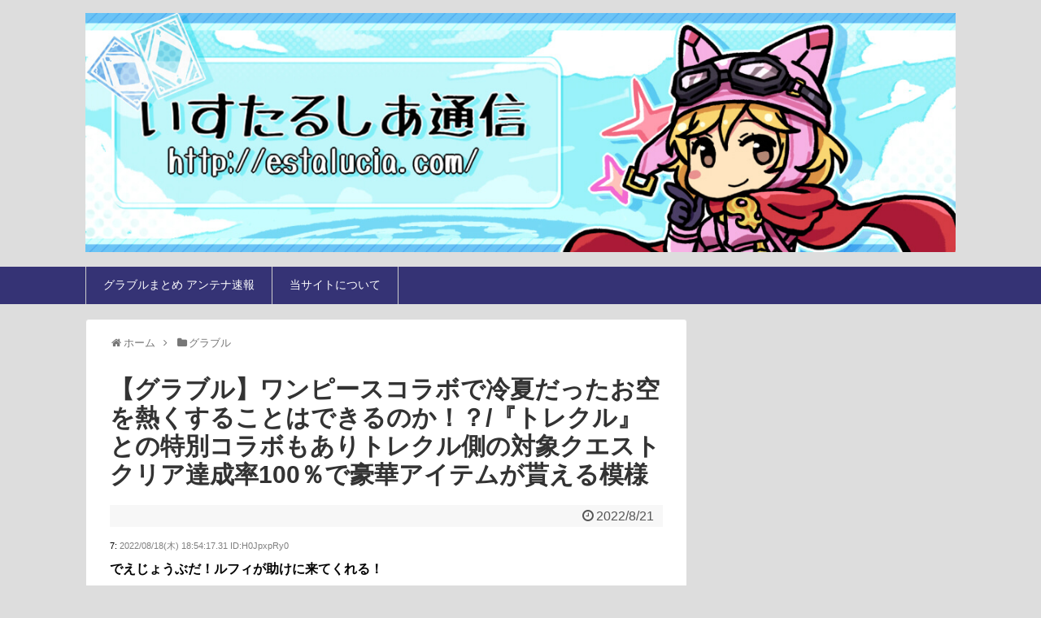

--- FILE ---
content_type: text/html; charset=UTF-8
request_url: https://estalucia.com/archives/32190856426.html
body_size: 14457
content:
<!DOCTYPE html>
<html lang="ja">
<head>
<meta charset="UTF-8">
  <meta name="viewport" content="width=device-width,initial-scale=1.0">
<link rel="alternate" type="application/rss+xml" title="グラブルまとめ！いすたるしあ通信 RSS Feed" href="https://estalucia.com/feed" />
<link rel="pingback" href="https://estalucia.com/xmlrpc.php" />
<!-- OGP -->
<meta property="og:type" content="article">
<meta property="og:description" content="">
<meta property="og:title" content="【グラブル】ワンピースコラボで冷夏だったお空を熱くすることはできるのか！？/『トレクル』との特別コラボもありトレクル側の対象クエストクリア達成率100％で豪華アイテムが貰える模様">
<meta property="og:url" content="https://estalucia.com/archives/32190856426.html">
<meta property="og:image" content="https://estalucia.com/wp-content/uploads/2022/08/FabFelbaAAATgPL.jpg">
<meta property="og:site_name" content="グラブルまとめ！いすたるしあ通信">
<meta property="og:locale" content="ja_JP">
<!-- /OGP -->
<!-- Twitter Card -->
<meta name="twitter:card" content="summary">
<meta name="twitter:description" content="">
<meta name="twitter:title" content="【グラブル】ワンピースコラボで冷夏だったお空を熱くすることはできるのか！？/『トレクル』との特別コラボもありトレクル側の対象クエストクリア達成率100％で豪華アイテムが貰える模様">
<meta name="twitter:url" content="https://estalucia.com/archives/32190856426.html">
<meta name="twitter:image" content="https://estalucia.com/wp-content/uploads/2022/08/FabFelbaAAATgPL.jpg">
<meta name="twitter:domain" content="estalucia.com">
<!-- /Twitter Card -->

<title>【グラブル】ワンピースコラボで冷夏だったお空を熱くすることはできるのか！？/『トレクル』との特別コラボもありトレクル側の対象クエストクリア達成率100％で豪華アイテムが貰える模様  |  グラブルまとめ！いすたるしあ通信</title>
<meta name='robots' content='max-image-preview:large' />
<link rel="alternate" type="application/rss+xml" title="グラブルまとめ！いすたるしあ通信 &raquo; フィード" href="https://estalucia.com/feed" />
<link rel="alternate" type="application/rss+xml" title="グラブルまとめ！いすたるしあ通信 &raquo; コメントフィード" href="https://estalucia.com/comments/feed" />
<link rel="alternate" type="application/rss+xml" title="グラブルまとめ！いすたるしあ通信 &raquo; 【グラブル】ワンピースコラボで冷夏だったお空を熱くすることはできるのか！？/『トレクル』との特別コラボもありトレクル側の対象クエストクリア達成率100％で豪華アイテムが貰える模様 のコメントのフィード" href="https://estalucia.com/archives/32190856426.html/feed" />
<script type="text/javascript">
window._wpemojiSettings = {"baseUrl":"https:\/\/s.w.org\/images\/core\/emoji\/14.0.0\/72x72\/","ext":".png","svgUrl":"https:\/\/s.w.org\/images\/core\/emoji\/14.0.0\/svg\/","svgExt":".svg","source":{"concatemoji":"https:\/\/estalucia.com\/wp-includes\/js\/wp-emoji-release.min.js"}};
/*! This file is auto-generated */
!function(e,a,t){var n,r,o,i=a.createElement("canvas"),p=i.getContext&&i.getContext("2d");function s(e,t){var a=String.fromCharCode,e=(p.clearRect(0,0,i.width,i.height),p.fillText(a.apply(this,e),0,0),i.toDataURL());return p.clearRect(0,0,i.width,i.height),p.fillText(a.apply(this,t),0,0),e===i.toDataURL()}function c(e){var t=a.createElement("script");t.src=e,t.defer=t.type="text/javascript",a.getElementsByTagName("head")[0].appendChild(t)}for(o=Array("flag","emoji"),t.supports={everything:!0,everythingExceptFlag:!0},r=0;r<o.length;r++)t.supports[o[r]]=function(e){if(p&&p.fillText)switch(p.textBaseline="top",p.font="600 32px Arial",e){case"flag":return s([127987,65039,8205,9895,65039],[127987,65039,8203,9895,65039])?!1:!s([55356,56826,55356,56819],[55356,56826,8203,55356,56819])&&!s([55356,57332,56128,56423,56128,56418,56128,56421,56128,56430,56128,56423,56128,56447],[55356,57332,8203,56128,56423,8203,56128,56418,8203,56128,56421,8203,56128,56430,8203,56128,56423,8203,56128,56447]);case"emoji":return!s([129777,127995,8205,129778,127999],[129777,127995,8203,129778,127999])}return!1}(o[r]),t.supports.everything=t.supports.everything&&t.supports[o[r]],"flag"!==o[r]&&(t.supports.everythingExceptFlag=t.supports.everythingExceptFlag&&t.supports[o[r]]);t.supports.everythingExceptFlag=t.supports.everythingExceptFlag&&!t.supports.flag,t.DOMReady=!1,t.readyCallback=function(){t.DOMReady=!0},t.supports.everything||(n=function(){t.readyCallback()},a.addEventListener?(a.addEventListener("DOMContentLoaded",n,!1),e.addEventListener("load",n,!1)):(e.attachEvent("onload",n),a.attachEvent("onreadystatechange",function(){"complete"===a.readyState&&t.readyCallback()})),(e=t.source||{}).concatemoji?c(e.concatemoji):e.wpemoji&&e.twemoji&&(c(e.twemoji),c(e.wpemoji)))}(window,document,window._wpemojiSettings);
</script>
<style type="text/css">
img.wp-smiley,
img.emoji {
	display: inline !important;
	border: none !important;
	box-shadow: none !important;
	height: 1em !important;
	width: 1em !important;
	margin: 0 0.07em !important;
	vertical-align: -0.1em !important;
	background: none !important;
	padding: 0 !important;
}
</style>
	<link rel='stylesheet' id='simplicity-style-css' href='https://estalucia.com/wp-content/themes/simplicity2/style.css' type='text/css' media='all' />
<link rel='stylesheet' id='responsive-style-css' href='https://estalucia.com/wp-content/themes/simplicity2/css/responsive-pc.css' type='text/css' media='all' />
<link rel='stylesheet' id='skin-style-css' href='https://estalucia.com/wp-content/themes/simplicity2/skins/biz-menu/style.css' type='text/css' media='all' />
<link rel='stylesheet' id='font-awesome-style-css' href='https://estalucia.com/wp-content/themes/simplicity2/webfonts/css/font-awesome.min.css' type='text/css' media='all' />
<link rel='stylesheet' id='icomoon-style-css' href='https://estalucia.com/wp-content/themes/simplicity2/webfonts/icomoon/style.css' type='text/css' media='all' />
<link rel='stylesheet' id='thread-style-css' href='https://estalucia.com/wp-content/themes/simplicity2/css/thread.css' type='text/css' media='all' />
<link rel='stylesheet' id='thread-responsive-style-css' href='https://estalucia.com/wp-content/themes/simplicity2/css/thread-responsive.css' type='text/css' media='all' />
<link rel='stylesheet' id='responsive-mode-style-css' href='https://estalucia.com/wp-content/themes/simplicity2/responsive.css' type='text/css' media='all' />
<link rel='stylesheet' id='narrow-style-css' href='https://estalucia.com/wp-content/themes/simplicity2/css/narrow.css' type='text/css' media='all' />
<link rel='stylesheet' id='media-style-css' href='https://estalucia.com/wp-content/themes/simplicity2/css/media.css' type='text/css' media='all' />
<link rel='stylesheet' id='slicknav-style-css' href='https://estalucia.com/wp-content/themes/simplicity2/css/slicknav.css' type='text/css' media='all' />
<link rel='stylesheet' id='extension-style-css' href='https://estalucia.com/wp-content/themes/simplicity2/css/extension.css' type='text/css' media='all' />
<style id='extension-style-inline-css' type='text/css'>
#site-title a{color:#fff}#site-description{color:#fff}#navi ul,#navi ul.sub-menu,#navi ul.children{background-color:#353375;border-color:#353375}#navi{background-color:#353375}@media screen and (max-width:1110px){#navi{background-color:transparent}}#navi ul li a{color:#fff}#navi ul li a:hover{background-color:#525275}#footer{background-color:#353375}ul.snsp li.twitter-page a span{background-color:#55acee}ul.snsp li.facebook-page a span{background-color:#3b5998}ul.snsp li.google-plus-page a span{background-color:#dd4b39}ul.snsp li.instagram-page a span{background-color:#3f729b}ul.snsp li.hatebu-page a span{background-color:#008fde}ul.snsp li.pinterest-page a span{background-color:#cc2127}ul.snsp li.youtube-page a span{background-color:#e52d27}ul.snsp li.flickr-page a span{background-color:#1d1d1b}ul.snsp li.line-page a span{background-color:#00c300}ul.snsp li.feedly-page a span{background-color:#87bd33}ul.snsp li.push7-page a span{background-color:#eeac00}ul.snsp li.rss-page a span{background-color:#fe9900}ul.snsp li a:hover{opacity:.7}blockquote{margin-left:-29px;margin-right:-29px}#header .alignleft{margin-right:30px;max-width:none} .entry-thumb img,.related-entry-thumb img,.widget_new_entries ul li img,.widget_new_popular ul li img,.widget_popular_ranking ul li img,#prev-next img,.widget_new_entries .new-entrys-large .new-entry img{border-radius:10px}@media screen and (max-width:639px){.article br{display:block}}#site-title{margin-right:0} #main .social-count{display:none} .arrow-box{display:none}#sns-group-top .balloon-btn-set{width:auto}
</style>
<link rel='stylesheet' id='print-style-css' href='https://estalucia.com/wp-content/themes/simplicity2/css/print.css' type='text/css' media='print' />
<link rel='stylesheet' id='wp-block-library-css' href='https://estalucia.com/wp-includes/css/dist/block-library/style.min.css' type='text/css' media='all' />
<link rel='stylesheet' id='classic-theme-styles-css' href='https://estalucia.com/wp-includes/css/classic-themes.min.css' type='text/css' media='all' />
<style id='global-styles-inline-css' type='text/css'>
body{--wp--preset--color--black: #000000;--wp--preset--color--cyan-bluish-gray: #abb8c3;--wp--preset--color--white: #ffffff;--wp--preset--color--pale-pink: #f78da7;--wp--preset--color--vivid-red: #cf2e2e;--wp--preset--color--luminous-vivid-orange: #ff6900;--wp--preset--color--luminous-vivid-amber: #fcb900;--wp--preset--color--light-green-cyan: #7bdcb5;--wp--preset--color--vivid-green-cyan: #00d084;--wp--preset--color--pale-cyan-blue: #8ed1fc;--wp--preset--color--vivid-cyan-blue: #0693e3;--wp--preset--color--vivid-purple: #9b51e0;--wp--preset--gradient--vivid-cyan-blue-to-vivid-purple: linear-gradient(135deg,rgba(6,147,227,1) 0%,rgb(155,81,224) 100%);--wp--preset--gradient--light-green-cyan-to-vivid-green-cyan: linear-gradient(135deg,rgb(122,220,180) 0%,rgb(0,208,130) 100%);--wp--preset--gradient--luminous-vivid-amber-to-luminous-vivid-orange: linear-gradient(135deg,rgba(252,185,0,1) 0%,rgba(255,105,0,1) 100%);--wp--preset--gradient--luminous-vivid-orange-to-vivid-red: linear-gradient(135deg,rgba(255,105,0,1) 0%,rgb(207,46,46) 100%);--wp--preset--gradient--very-light-gray-to-cyan-bluish-gray: linear-gradient(135deg,rgb(238,238,238) 0%,rgb(169,184,195) 100%);--wp--preset--gradient--cool-to-warm-spectrum: linear-gradient(135deg,rgb(74,234,220) 0%,rgb(151,120,209) 20%,rgb(207,42,186) 40%,rgb(238,44,130) 60%,rgb(251,105,98) 80%,rgb(254,248,76) 100%);--wp--preset--gradient--blush-light-purple: linear-gradient(135deg,rgb(255,206,236) 0%,rgb(152,150,240) 100%);--wp--preset--gradient--blush-bordeaux: linear-gradient(135deg,rgb(254,205,165) 0%,rgb(254,45,45) 50%,rgb(107,0,62) 100%);--wp--preset--gradient--luminous-dusk: linear-gradient(135deg,rgb(255,203,112) 0%,rgb(199,81,192) 50%,rgb(65,88,208) 100%);--wp--preset--gradient--pale-ocean: linear-gradient(135deg,rgb(255,245,203) 0%,rgb(182,227,212) 50%,rgb(51,167,181) 100%);--wp--preset--gradient--electric-grass: linear-gradient(135deg,rgb(202,248,128) 0%,rgb(113,206,126) 100%);--wp--preset--gradient--midnight: linear-gradient(135deg,rgb(2,3,129) 0%,rgb(40,116,252) 100%);--wp--preset--duotone--dark-grayscale: url('#wp-duotone-dark-grayscale');--wp--preset--duotone--grayscale: url('#wp-duotone-grayscale');--wp--preset--duotone--purple-yellow: url('#wp-duotone-purple-yellow');--wp--preset--duotone--blue-red: url('#wp-duotone-blue-red');--wp--preset--duotone--midnight: url('#wp-duotone-midnight');--wp--preset--duotone--magenta-yellow: url('#wp-duotone-magenta-yellow');--wp--preset--duotone--purple-green: url('#wp-duotone-purple-green');--wp--preset--duotone--blue-orange: url('#wp-duotone-blue-orange');--wp--preset--font-size--small: 13px;--wp--preset--font-size--medium: 20px;--wp--preset--font-size--large: 36px;--wp--preset--font-size--x-large: 42px;--wp--preset--spacing--20: 0.44rem;--wp--preset--spacing--30: 0.67rem;--wp--preset--spacing--40: 1rem;--wp--preset--spacing--50: 1.5rem;--wp--preset--spacing--60: 2.25rem;--wp--preset--spacing--70: 3.38rem;--wp--preset--spacing--80: 5.06rem;}:where(.is-layout-flex){gap: 0.5em;}body .is-layout-flow > .alignleft{float: left;margin-inline-start: 0;margin-inline-end: 2em;}body .is-layout-flow > .alignright{float: right;margin-inline-start: 2em;margin-inline-end: 0;}body .is-layout-flow > .aligncenter{margin-left: auto !important;margin-right: auto !important;}body .is-layout-constrained > .alignleft{float: left;margin-inline-start: 0;margin-inline-end: 2em;}body .is-layout-constrained > .alignright{float: right;margin-inline-start: 2em;margin-inline-end: 0;}body .is-layout-constrained > .aligncenter{margin-left: auto !important;margin-right: auto !important;}body .is-layout-constrained > :where(:not(.alignleft):not(.alignright):not(.alignfull)){max-width: var(--wp--style--global--content-size);margin-left: auto !important;margin-right: auto !important;}body .is-layout-constrained > .alignwide{max-width: var(--wp--style--global--wide-size);}body .is-layout-flex{display: flex;}body .is-layout-flex{flex-wrap: wrap;align-items: center;}body .is-layout-flex > *{margin: 0;}:where(.wp-block-columns.is-layout-flex){gap: 2em;}.has-black-color{color: var(--wp--preset--color--black) !important;}.has-cyan-bluish-gray-color{color: var(--wp--preset--color--cyan-bluish-gray) !important;}.has-white-color{color: var(--wp--preset--color--white) !important;}.has-pale-pink-color{color: var(--wp--preset--color--pale-pink) !important;}.has-vivid-red-color{color: var(--wp--preset--color--vivid-red) !important;}.has-luminous-vivid-orange-color{color: var(--wp--preset--color--luminous-vivid-orange) !important;}.has-luminous-vivid-amber-color{color: var(--wp--preset--color--luminous-vivid-amber) !important;}.has-light-green-cyan-color{color: var(--wp--preset--color--light-green-cyan) !important;}.has-vivid-green-cyan-color{color: var(--wp--preset--color--vivid-green-cyan) !important;}.has-pale-cyan-blue-color{color: var(--wp--preset--color--pale-cyan-blue) !important;}.has-vivid-cyan-blue-color{color: var(--wp--preset--color--vivid-cyan-blue) !important;}.has-vivid-purple-color{color: var(--wp--preset--color--vivid-purple) !important;}.has-black-background-color{background-color: var(--wp--preset--color--black) !important;}.has-cyan-bluish-gray-background-color{background-color: var(--wp--preset--color--cyan-bluish-gray) !important;}.has-white-background-color{background-color: var(--wp--preset--color--white) !important;}.has-pale-pink-background-color{background-color: var(--wp--preset--color--pale-pink) !important;}.has-vivid-red-background-color{background-color: var(--wp--preset--color--vivid-red) !important;}.has-luminous-vivid-orange-background-color{background-color: var(--wp--preset--color--luminous-vivid-orange) !important;}.has-luminous-vivid-amber-background-color{background-color: var(--wp--preset--color--luminous-vivid-amber) !important;}.has-light-green-cyan-background-color{background-color: var(--wp--preset--color--light-green-cyan) !important;}.has-vivid-green-cyan-background-color{background-color: var(--wp--preset--color--vivid-green-cyan) !important;}.has-pale-cyan-blue-background-color{background-color: var(--wp--preset--color--pale-cyan-blue) !important;}.has-vivid-cyan-blue-background-color{background-color: var(--wp--preset--color--vivid-cyan-blue) !important;}.has-vivid-purple-background-color{background-color: var(--wp--preset--color--vivid-purple) !important;}.has-black-border-color{border-color: var(--wp--preset--color--black) !important;}.has-cyan-bluish-gray-border-color{border-color: var(--wp--preset--color--cyan-bluish-gray) !important;}.has-white-border-color{border-color: var(--wp--preset--color--white) !important;}.has-pale-pink-border-color{border-color: var(--wp--preset--color--pale-pink) !important;}.has-vivid-red-border-color{border-color: var(--wp--preset--color--vivid-red) !important;}.has-luminous-vivid-orange-border-color{border-color: var(--wp--preset--color--luminous-vivid-orange) !important;}.has-luminous-vivid-amber-border-color{border-color: var(--wp--preset--color--luminous-vivid-amber) !important;}.has-light-green-cyan-border-color{border-color: var(--wp--preset--color--light-green-cyan) !important;}.has-vivid-green-cyan-border-color{border-color: var(--wp--preset--color--vivid-green-cyan) !important;}.has-pale-cyan-blue-border-color{border-color: var(--wp--preset--color--pale-cyan-blue) !important;}.has-vivid-cyan-blue-border-color{border-color: var(--wp--preset--color--vivid-cyan-blue) !important;}.has-vivid-purple-border-color{border-color: var(--wp--preset--color--vivid-purple) !important;}.has-vivid-cyan-blue-to-vivid-purple-gradient-background{background: var(--wp--preset--gradient--vivid-cyan-blue-to-vivid-purple) !important;}.has-light-green-cyan-to-vivid-green-cyan-gradient-background{background: var(--wp--preset--gradient--light-green-cyan-to-vivid-green-cyan) !important;}.has-luminous-vivid-amber-to-luminous-vivid-orange-gradient-background{background: var(--wp--preset--gradient--luminous-vivid-amber-to-luminous-vivid-orange) !important;}.has-luminous-vivid-orange-to-vivid-red-gradient-background{background: var(--wp--preset--gradient--luminous-vivid-orange-to-vivid-red) !important;}.has-very-light-gray-to-cyan-bluish-gray-gradient-background{background: var(--wp--preset--gradient--very-light-gray-to-cyan-bluish-gray) !important;}.has-cool-to-warm-spectrum-gradient-background{background: var(--wp--preset--gradient--cool-to-warm-spectrum) !important;}.has-blush-light-purple-gradient-background{background: var(--wp--preset--gradient--blush-light-purple) !important;}.has-blush-bordeaux-gradient-background{background: var(--wp--preset--gradient--blush-bordeaux) !important;}.has-luminous-dusk-gradient-background{background: var(--wp--preset--gradient--luminous-dusk) !important;}.has-pale-ocean-gradient-background{background: var(--wp--preset--gradient--pale-ocean) !important;}.has-electric-grass-gradient-background{background: var(--wp--preset--gradient--electric-grass) !important;}.has-midnight-gradient-background{background: var(--wp--preset--gradient--midnight) !important;}.has-small-font-size{font-size: var(--wp--preset--font-size--small) !important;}.has-medium-font-size{font-size: var(--wp--preset--font-size--medium) !important;}.has-large-font-size{font-size: var(--wp--preset--font-size--large) !important;}.has-x-large-font-size{font-size: var(--wp--preset--font-size--x-large) !important;}
.wp-block-navigation a:where(:not(.wp-element-button)){color: inherit;}
:where(.wp-block-columns.is-layout-flex){gap: 2em;}
.wp-block-pullquote{font-size: 1.5em;line-height: 1.6;}
</style>
<link rel='stylesheet' id='contact-form-7-css' href='https://estalucia.com/wp-content/plugins/contact-form-7/includes/css/styles.css' type='text/css' media='all' />
<script type='text/javascript' src='https://estalucia.com/wp-includes/js/jquery/jquery.min.js' id='jquery-core-js'></script>
<script type='text/javascript' src='https://estalucia.com/wp-includes/js/jquery/jquery-migrate.min.js' id='jquery-migrate-js'></script>
<link rel="canonical" href="https://estalucia.com/archives/32190856426.html" />
<link rel='shortlink' href='https://estalucia.com/?p=56426' />
<link rel="alternate" type="application/json+oembed" href="https://estalucia.com/wp-json/oembed/1.0/embed?url=https%3A%2F%2Festalucia.com%2Farchives%2F32190856426.html" />
<link rel="alternate" type="text/xml+oembed" href="https://estalucia.com/wp-json/oembed/1.0/embed?url=https%3A%2F%2Festalucia.com%2Farchives%2F32190856426.html&#038;format=xml" />
<link rel="shortcut icon" type="image/x-icon" href="http://estalucia.com/wp-content/uploads/2017/07/b84b9539812a39446a364579e6968d2c.jpg" />
<style type="text/css" id="custom-background-css">
body.custom-background { background-color: #dddddd; }
</style>
	<link rel="icon" href="https://estalucia.com/wp-content/uploads/2017/07/cropped-b84b9539812a39446a364579e6968d2c-32x32.jpg" sizes="32x32" />
<link rel="icon" href="https://estalucia.com/wp-content/uploads/2017/07/cropped-b84b9539812a39446a364579e6968d2c-192x192.jpg" sizes="192x192" />
<link rel="apple-touch-icon" href="https://estalucia.com/wp-content/uploads/2017/07/cropped-b84b9539812a39446a364579e6968d2c-180x180.jpg" />
<meta name="msapplication-TileImage" content="https://estalucia.com/wp-content/uploads/2017/07/cropped-b84b9539812a39446a364579e6968d2c-270x270.jpg" />
		<style type="text/css" id="wp-custom-css">
			/*
ここに独自の CSS を追加することができます。

詳しくは上のヘルプアイコンをクリックしてください。
*/

#header .alignleft {
    margin-left: 0;
    margin-right: 0;
}

#sidebar h3 {
    padding: 0.4em 0.5em;
    color: #494949;
    background: #f4f4f4;
    border-left: solid 5px #353375;
    border-bottom: solid 3px #d7d7d7;
}

.widget-under-sns-buttons ul{
  padding-left: 0;
  list-style:none;
}

@media screen and (max-width: 500px) {
	#site-title {
		margin-top: 0;
		margin-bottom: 0;
		line-height: 0;
	}
	#h-top #site-description {
		margin-bottom: 0;
	}
	#body {
		margin-top: 0;
	}
}		</style>
		</head>
  <body class="post-template-default single single-post postid-56426 single-format-standard custom-background categoryid-2" itemscope itemtype="http://schema.org/WebPage">
    <div id="container">

      <!-- header -->
      <header itemscope itemtype="http://schema.org/WPHeader">
        <div id="header" class="clearfix">
          <div id="header-in">

                        <div id="h-top">
              
              <div class="alignleft top-title-catchphrase">
                <!-- サイトのタイトル -->
<p id="site-title" itemscope itemtype="http://schema.org/Organization">
  <a href="https://estalucia.com/"><img src="http://estalucia.com/wp-content/uploads/2017/07/d360e9f35b867ed2370caa85de31cad7.jpg" alt="グラブルまとめ！いすたるしあ通信" class="site-title-img" /></a></p>
<!-- サイトの概要 -->
<p id="site-description">
  </p>
              </div>

              <div class="alignright top-sns-follows">
                              </div>

            </div><!-- /#h-top -->
          </div><!-- /#header-in -->
        </div><!-- /#header -->
      </header>

      <!-- Navigation -->
<nav itemscope itemtype="http://schema.org/SiteNavigationElement">
  <div id="navi">
      	<div id="navi-in">
      <div class="menu-%e3%82%b0%e3%83%ad%e3%83%bc%e3%83%90%e3%83%ab%e3%83%a1%e3%83%8b%e3%83%a5%e3%83%bc-container"><ul id="menu-%e3%82%b0%e3%83%ad%e3%83%bc%e3%83%90%e3%83%ab%e3%83%a1%e3%83%8b%e3%83%a5%e3%83%bc" class="menu"><li id="menu-item-269" class="menu-item menu-item-type-custom menu-item-object-custom menu-item-269"><a href="http://soiyasoiyasoiya.com/">グラブルまとめ アンテナ速報</a></li>
<li id="menu-item-368" class="menu-item menu-item-type-post_type menu-item-object-page menu-item-368"><a href="https://estalucia.com/about">当サイトについて</a></li>
</ul></div>    </div><!-- /#navi-in -->
  </div><!-- /#navi -->
</nav>
<!-- /Navigation -->
      <!-- 本体部分 -->
      <div id="body">
        <div id="body-in">

          
          <!-- main -->
          <main itemscope itemprop="mainContentOfPage">
            <div id="main" itemscope itemtype="http://schema.org/Blog">


  
  <div id="breadcrumb" class="breadcrumb-category"><div itemtype="http://data-vocabulary.org/Breadcrumb" itemscope="" class="breadcrumb-home"><span class="fa fa-home fa-fw"></span><a href="https://estalucia.com" itemprop="url"><span itemprop="title">ホーム</span></a><span class="sp"><span class="fa fa-angle-right"></span></span></div><div itemtype="http://data-vocabulary.org/Breadcrumb" itemscope=""><span class="fa fa-folder fa-fw"></span><a href="https://estalucia.com/archives/3category/granbluefantasy" itemprop="url"><span itemprop="title">グラブル</span></a></div></div><!-- /#breadcrumb -->  <div id="post-56426" class="post-56426 post type-post status-publish format-standard has-post-thumbnail hentry category-granbluefantasy">
  <article class="article">
  
  
  <header>
    <h1 class="entry-title">
            【グラブル】ワンピースコラボで冷夏だったお空を熱くすることはできるのか！？/『トレクル』との特別コラボもありトレクル側の対象クエストクリア達成率100％で豪華アイテムが貰える模様          </h1>
    <p class="post-meta">
            <span class="post-date"><span class="fa fa-clock-o fa-fw"></span><time class="entry-date date published updated" datetime="2022-08-21T12:03:59+09:00">2022/8/21</time></span>
    
      
      
      
      
      
      
    </p>

    
    
    
      </header>

  
  <div id="the-content" class="entry-content">
  <!-- Generated by まとめくす (https://2mtmex.com/) --><span id="more-56426"></span>
<div class="t_h" ><span style="font-size:11px">7:  <span style="color: gray;"> 2022/08/18(木) 18:54:17.31 ID:H0JpxpRy0</span></span></div>
<div class="t_b" style="font-weight:bold;margin-bottom:25px;margin-top:5px;line-height:1.3;"><span style="font-size:16px"> でえじょうぶだ！ルフィが助けに来てくれる！ <br />  <br /> <a href="https://estalucia.com/wp-content/uploads/2022/08/FabFelbaAAATgPL.jpg" target="_blank" rel="noopener"><img alt="" decoding="async" src="https://estalucia.com/wp-content/uploads/2022/08/FabFelbaAAATgPL-480x480.jpg" /></a> <br /> <a href="https://estalucia.com/wp-content/uploads/2022/08/cp-item-img.png" target="_blank" rel="noopener"><img alt="" decoding="async" src="https://estalucia.com/wp-content/uploads/2022/08/cp-item-img-480x334.png" /></a> </span></div><br />
<div class="t_h" ><span style="font-size:11px">13:  <span style="color: gray;"> 2022/08/18(木) 18:57:59.46 ID:iVaJtr9xa</span></span></div>
<div class="t_b" style="font-weight:bold;margin-bottom:25px;margin-top:5px;line-height:1.3;"><span style="font-size:16px"> <span style="color:mediumblue;" class="anchor">>>7</span> <br /> 右のミッションってワンピ民にグラブルやらせるって事？クソゲー過ぎてストレスで倒れるだろこれ </span></div><br />
<div class="t_h" ><span style="font-size:11px">19:  <span style="color: gray;"> 2022/08/18(木) 19:00:15.91 ID:EaafQc+A0</span></span></div>
<div class="t_b" style="font-weight:bold;margin-bottom:25px;margin-top:5px;line-height:1.3;"><span style="font-size:16px"> <span style="color:mediumblue;" class="anchor">>>7</span> <br /> 知らないとこでなんかやってて草 </span></div><br />

<div style="margin-top:-20px; margin-bottom:20px;">
<script async src="https://pagead2.googlesyndication.com/pagead/js/adsbygoogle.js?client=ca-pub-9068813278229803"
     crossorigin="anonymous"></script>
<!-- いすたるしあ通信【SP999】 -->
<ins class="adsbygoogle"
     style="display:block"
     data-ad-client="ca-pub-9068813278229803"
     data-ad-slot="3422009971"
     data-ad-format="auto"
     data-full-width-responsive="true"></ins>
<script>
     (adsbygoogle = window.adsbygoogle || []).push({});
</script>
</div><div class="t_h" ><span style="font-size:11px">27:  <span style="color: gray;"> 2022/08/18(木) 19:03:17.89 ID:YNJRXIn70</span></span></div>
<div class="t_b" style="font-weight:bold;margin-bottom:25px;margin-top:5px;line-height:1.3;"><span style="font-size:16px"> <span style="color:mediumblue;" class="anchor">>>7</span>はコラボ敵何体撃破とか全体でやる系でしょ <br /> ワンピ新規がやらんでも達成できるやつよ </span></div><br />
<div class="t_h" ><span style="font-size:11px">367:  <span style="color: gray;"> 2022/08/18(木) 20:27:48.98 ID:tmg+D/pS0</span></span></div>
<div class="t_b" style="font-weight:bold;margin-bottom:25px;margin-top:5px;line-height:1.3;"><span style="font-size:16px"> 新規はどうか分からんが少なくともワンピコラボ来ても今の状況じゃ盛り上がるのは無理 <br /> 釣った魚に餌やらないのも別にいいけどあんまないがしろにされると黙って離れるだけだぞ </span></div><br />
<div class="t_h" ><span style="font-size:11px">766:  <span style="color: gray;"> 2022/08/18(木) 22:59:16.38 ID:SzIxaoRT0</span></span></div>
<div class="t_b" style="font-weight:bold;margin-bottom:25px;margin-top:5px;line-height:1.3;"><span style="font-size:16px"> ワンピコラボ前によくここまで冷やしたもんだよ <br /> コラボ先間違えたと思われてたりして </span></div><br />
<div class="t_h" ><span style="font-size:11px">769:  <span style="color: gray;"> 2022/08/18(木) 22:59:48.87 ID:tzz2LUY3d</span></span></div>
<div class="t_b" style="font-weight:bold;margin-bottom:25px;margin-top:5px;line-height:1.3;"><span style="font-size:16px"> <span style="color:mediumblue;" class="anchor">>>766</span> <br /> ワンピも映画冷えてるらしいからセーフ </span></div><br />
<div class="t_h" ><span style="font-size:11px">770:  <span style="color: gray;"> 2022/08/18(木) 23:00:37.90 ID:SzIxaoRT0</span></span></div>
<div class="t_b" style="font-weight:bold;margin-bottom:25px;margin-top:5px;line-height:1.3;"><span style="font-size:16px"> <span style="color:mediumblue;" class="anchor">>>769</span> <br /> あ… </span></div><br />

<div style="margin-top:-20px; margin-bottom:20px;">
<script async src="https://pagead2.googlesyndication.com/pagead/js/adsbygoogle.js?client=ca-pub-9068813278229803"
     crossorigin="anonymous"></script>
<!-- いすたるしあ通信【SP999】 -->
<ins class="adsbygoogle"
     style="display:block"
     data-ad-client="ca-pub-9068813278229803"
     data-ad-slot="3422009971"
     data-ad-format="auto"
     data-full-width-responsive="true"></ins>
<script>
     (adsbygoogle = window.adsbygoogle || []).push({});
</script>
</div><div class="t_h" ><span style="font-size:11px">782:  <span style="color: gray;"> 2022/08/18(木) 23:06:32.40 ID:t10bTk+y0</span></span></div>
<div class="t_b" style="font-weight:bold;color:#ffa500;margin-bottom:25px;margin-top:5px;line-height:1.3;"><span style="font-size:16px"> <span style="color:mediumblue;" class="anchor">>>770</span> <br /> 興行収入もう80億越えてるし今週末には100億いくぞ </span></div><br />
<div class="t_h" ><span style="font-size:11px">772:  <span style="color: gray;"> 2022/08/18(木) 23:03:05.34 ID:XGMlZMdc0</span></span></div>
<div class="t_b" style="font-weight:bold;margin-bottom:25px;margin-top:5px;line-height:1.3;"><span style="font-size:16px"> <span style="color:mediumblue;" class="anchor">>>769</span> <br /> ワンピ映画めっちゃヒットしたって見たけどあれから失速したんか？ </span></div><br />
<div class="t_h" ><span style="font-size:11px">773:  <span style="color: gray;"> 2022/08/18(木) 23:03:42.61 ID:ji9iFssM0</span></span></div>
<div class="t_b" style="font-weight:bold;margin-bottom:25px;margin-top:5px;line-height:1.3;"><span style="font-size:16px"> 既に70億でしょ <br /> 100億確定のアチアチ映画じゃん </span></div><br />

<div class="t_h" ><span style="font-size:11px">978:  <span style="color: gray;"> 2022/08/18(木) 18:41:31.79 ID:fIKMQoga0</span></span></div>
<div class="t_b" style="font-weight:bold;margin-bottom:25px;margin-top:5px;line-height:1.3;"><span style="font-size:16px"> 冷やしグラブルはるひーが救ってくれるんか？煉獄さんじゃあかんかったし </span></div><br />
<div class="t_h" ><span style="font-size:11px">981:  <span style="color: gray;"> 2022/08/18(木) 18:44:31.50 ID:+tGEk0V40</span></span></div>
<div class="t_b" style="font-weight:bold;margin-bottom:25px;margin-top:5px;line-height:1.3;"><span style="font-size:16px"> <span style="color:mediumblue;" class="anchor">>>978</span> <br /> ワンピコラボのための貯めだと思いたいけどそうじゃないのが今のグラブル </span></div><br />

<div style="margin-top:-20px; margin-bottom:20px;">
<script async src="https://pagead2.googlesyndication.com/pagead/js/adsbygoogle.js?client=ca-pub-9068813278229803"
     crossorigin="anonymous"></script>
<!-- いすたるしあ通信【SP999】 -->
<ins class="adsbygoogle"
     style="display:block"
     data-ad-client="ca-pub-9068813278229803"
     data-ad-slot="3422009971"
     data-ad-format="auto"
     data-full-width-responsive="true"></ins>
<script>
     (adsbygoogle = window.adsbygoogle || []).push({});
</script>
</div><div class="t_h" ><span style="font-size:11px">985:  <span style="color: gray;"> 2022/08/18(木) 18:45:42.12 ID:oAz4UlRXM</span></span></div>
<div class="t_b" style="font-weight:bold;margin-bottom:25px;margin-top:5px;line-height:1.3;"><span style="font-size:16px"> そもそもコラボは既存ユーザー向けではないから冷えのままよ </span></div><br />

<p style="color:gray;text-align:right;font-size:8px;">引用元：https://rio2016.5ch.net/test/read.cgi/gameswf/1660791884/</p>  </div>

  <footer>
    <!-- ページリンク -->
              <div id="pc_text-6" class="widget-under-article widget_pc_text">      <div class="text-pc">
        <div style="margin-top:-50px">
<script async src="https://pagead2.googlesyndication.com/pagead/js/adsbygoogle.js?client=ca-pub-9068813278229803"
     crossorigin="anonymous"></script>
<!-- いすたるしあ通信【SP999】 -->
<ins class="adsbygoogle"
     style="display:block"
     data-ad-client="ca-pub-9068813278229803"
     data-ad-slot="3422009971"
     data-ad-format="auto"
     data-full-width-responsive="true"></ins>
<script>
     (adsbygoogle = window.adsbygoogle || []).push({});
</script>
</div>      </div>
      </div>    <div id="text-10" class="widget-under-article widget_text">			<div class="textwidget"><p><script type="text/javascript">
<!--
    var blogroll_channel_id = 307600;
// -->
</script><br />
<script type="text/javascript" charset="utf-8" src="https://blogroll.livedoor.net/js/blogroll.js"></script></p>
</div>
		</div>    
      <!-- 文章下広告 -->
                  

    
    <div id="sns-group" class="sns-group sns-group-bottom">
    
        </div>

    
    <p class="footer-post-meta">

      
      
      
          </p>
  </footer>
  </article><!-- .article -->
  </div><!-- .post -->

      <div id="under-entry-body">

      


        <!-- 広告 -->
                  
              <div id="widget-under-related-entries">
                    </div>
      
      
      <div id="comments-thread">
  <section>
  <h2 id="comments" style="padding: 0.4em 0.5em; color: #494949; background: #f4f4f4; border-left: solid 5px #353375; border-bottom: solid 3px #d7d7d7;">この記事へのコメント</h2>
  <ol class="commets-list">
        <li class="comment even thread-even depth-1" id="li-comment-332922">
    <div id="comment-332922">
    <div class="comment-listCon">
        <div class="comment-info">
                        <span class="admin"><cite class="fn comment-author">名も無き星の民</cite></span>             <span class="comment-datetime">2022/08/21(日) 12:19:41</span>
            <span class="comment-id">
            ID：410a69c20            </span>
            <span class="comment-reply">
                          </span>
            <span class="comment-edit"></span>
        </div>
                <div class="comment-text"></div>
        <p>鬼滅の時みたいにお空の説明してワンピ側は空気になりそう</p>

            </div>
</div>
</li><!-- #comment-## -->
    <li class="comment odd alt thread-odd thread-alt depth-1" id="li-comment-332925">
    <div id="comment-332925">
    <div class="comment-listCon">
        <div class="comment-info">
                        <span class="admin"><cite class="fn comment-author">名も無き星の民</cite></span>             <span class="comment-datetime">2022/08/21(日) 12:27:24</span>
            <span class="comment-id">
            ID：e0c82fc09            </span>
            <span class="comment-reply">
                          </span>
            <span class="comment-edit"></span>
        </div>
                <div class="comment-text"></div>
        <p>全ユーザーに配るなら俺は何もしなくてよさそうだな</p>

            </div>
</div>
</li><!-- #comment-## -->
    <li class="comment even thread-even depth-1" id="li-comment-332927">
    <div id="comment-332927">
    <div class="comment-listCon">
        <div class="comment-info">
                        <span class="admin"><cite class="fn comment-author">名も無き星の民</cite></span>             <span class="comment-datetime">2022/08/21(日) 12:29:28</span>
            <span class="comment-id">
            ID：5566f4a2e            </span>
            <span class="comment-reply">
                          </span>
            <span class="comment-edit"></span>
        </div>
                <div class="comment-text"></div>
        <p>鬼滅も前半はそんな悪くなかったけど説明に尺割いたせいで<br />
後半はスキップされたような話だったね</p>

            </div>
</div>
</li><!-- #comment-## -->
    <li class="comment odd alt thread-odd thread-alt depth-1" id="li-comment-332932">
    <div id="comment-332932">
    <div class="comment-listCon">
        <div class="comment-info">
                        <span class="admin"><cite class="fn comment-author">名も無き星の民</cite></span>             <span class="comment-datetime">2022/08/21(日) 12:41:42</span>
            <span class="comment-id">
            ID：2fc9c6980            </span>
            <span class="comment-reply">
                          </span>
            <span class="comment-edit"></span>
        </div>
                <div class="comment-text"></div>
        <p>鬼滅キャラ「やっぱりナタクさんは凄いよ…」<br />
ワンピキャラ「やっぱりベリアルさんは凄いよ…」</p>
<p>これが現実</p>

            </div>
</div>
</li><!-- #comment-## -->
    <li class="comment even thread-even depth-1" id="li-comment-332939">
    <div id="comment-332939">
    <div class="comment-listCon">
        <div class="comment-info">
                        <span class="admin"><cite class="fn comment-author">名も無き星の民</cite></span>             <span class="comment-datetime">2022/08/21(日) 12:52:37</span>
            <span class="comment-id">
            ID：26abfc855            </span>
            <span class="comment-reply">
                          </span>
            <span class="comment-edit"></span>
        </div>
                <div class="comment-text"></div>
        <p>一か月経たないうちにコラボで参入した新規全滅やろ<br />
いつも通り</p>

            </div>
</div>
</li><!-- #comment-## -->
    <li class="comment odd alt thread-odd thread-alt depth-1" id="li-comment-332946">
    <div id="comment-332946">
    <div class="comment-listCon">
        <div class="comment-info">
                        <span class="admin"><cite class="fn comment-author">名も無き星の民</cite></span>             <span class="comment-datetime">2022/08/21(日) 13:13:25</span>
            <span class="comment-id">
            ID：f9bf2b4f2            </span>
            <span class="comment-reply">
                          </span>
            <span class="comment-edit"></span>
        </div>
                <div class="comment-text"></div>
        <p>人の増減があろうと古戦場ボーダーに影響があるわけでもないし<br />
いや低い順位だとあるのかもしれんがかんけいねーし</p>

            </div>
</div>
</li><!-- #comment-## -->
    <li class="comment even thread-even depth-1" id="li-comment-332949">
    <div id="comment-332949">
    <div class="comment-listCon">
        <div class="comment-info">
                        <span class="admin"><cite class="fn comment-author">名も無き星の民</cite></span>             <span class="comment-datetime">2022/08/21(日) 13:43:54</span>
            <span class="comment-id">
            ID：7b70c70eb            </span>
            <span class="comment-reply">
                          </span>
            <span class="comment-edit"></span>
        </div>
                <div class="comment-text"></div>
        <p>これは他力本願してればいいのかな？</p>

            </div>
</div>
</li><!-- #comment-## -->
    <li class="comment odd alt thread-odd thread-alt depth-1" id="li-comment-332955">
    <div id="comment-332955">
    <div class="comment-listCon">
        <div class="comment-info">
                        <span class="admin"><cite class="fn comment-author">名も無き星の民</cite></span>             <span class="comment-datetime">2022/08/21(日) 14:25:27</span>
            <span class="comment-id">
            ID：075d28786            </span>
            <span class="comment-reply">
                          </span>
            <span class="comment-edit"></span>
        </div>
                <div class="comment-text"></div>
        <p>ワンピースのホモシナリオを見れるなんて感激です</p>

            </div>
</div>
</li><!-- #comment-## -->
    <li class="comment even thread-even depth-1" id="li-comment-332957">
    <div id="comment-332957">
    <div class="comment-listCon">
        <div class="comment-info">
                        <span class="admin"><cite class="fn comment-author">名も無き星の民</cite></span>             <span class="comment-datetime">2022/08/21(日) 14:42:15</span>
            <span class="comment-id">
            ID：c3519679e            </span>
            <span class="comment-reply">
                          </span>
            <span class="comment-edit"></span>
        </div>
                <div class="comment-text"></div>
        <p>トレクルのためにグラブルのミッションクリアは無理だろう…<br />
ルシとかやらされたら達成不可</p>

            </div>
</div>
</li><!-- #comment-## -->
    <li class="comment odd alt thread-odd thread-alt depth-1" id="li-comment-332958">
    <div id="comment-332958">
    <div class="comment-listCon">
        <div class="comment-info">
                        <span class="admin"><cite class="fn comment-author">名も無き星の民</cite></span>             <span class="comment-datetime">2022/08/21(日) 14:43:09</span>
            <span class="comment-id">
            ID：72d276118            </span>
            <span class="comment-reply">
                          </span>
            <span class="comment-edit"></span>
        </div>
                <div class="comment-text"></div>
        <p>ナタクすげーからのクソザコで実装は本当に意味分からんかったな</p>

            </div>
</div>
</li><!-- #comment-## -->
    <li class="comment even thread-even depth-1" id="li-comment-332962">
    <div id="comment-332962">
    <div class="comment-listCon">
        <div class="comment-info">
                        <span class="admin"><cite class="fn comment-author">名も無き星の民</cite></span>             <span class="comment-datetime">2022/08/21(日) 15:04:47</span>
            <span class="comment-id">
            ID：b8de36d82            </span>
            <span class="comment-reply">
                          </span>
            <span class="comment-edit"></span>
        </div>
                <div class="comment-text"></div>
        <p>769: 2022/08/18(木) 22:59:48.87 ID:tzz2LUY3d<br />
&gt;&gt;766<br />
ワンピも映画冷えてるらしいからセーフ</p>
<p>グラブルが盛り下がってるから他コンテンツも盛り下がってることにしたくて<br />
すぐ分かる嘘をついてしまうきくうし様　なぜなのか</p>

            </div>
</div>
</li><!-- #comment-## -->
    <li class="comment odd alt thread-odd thread-alt depth-1" id="li-comment-332963">
    <div id="comment-332963">
    <div class="comment-listCon">
        <div class="comment-info">
                        <span class="admin"><cite class="fn comment-author">名も無き星の民</cite></span>             <span class="comment-datetime">2022/08/21(日) 15:07:11</span>
            <span class="comment-id">
            ID：72c1412ce            </span>
            <span class="comment-reply">
                          </span>
            <span class="comment-edit"></span>
        </div>
                <div class="comment-text"></div>
        <p>虹の宝石５個って貰って嬉しい数なのか？</p>

            </div>
</div>
</li><!-- #comment-## -->
    <li class="comment even thread-even depth-1" id="li-comment-332977">
    <div id="comment-332977">
    <div class="comment-listCon">
        <div class="comment-info">
                        <span class="admin"><cite class="fn comment-author">名も無き星の民</cite></span>             <span class="comment-datetime">2022/08/21(日) 15:35:44</span>
            <span class="comment-id">
            ID：c53e1fb47            </span>
            <span class="comment-reply">
                          </span>
            <span class="comment-edit"></span>
        </div>
                <div class="comment-text"></div>
        <p>ワンピースでも無理ぺこねｗファファファｗ</p>

            </div>
</div>
</li><!-- #comment-## -->
    <li class="comment odd alt thread-odd thread-alt depth-1" id="li-comment-332984">
    <div id="comment-332984">
    <div class="comment-listCon">
        <div class="comment-info">
                        <span class="admin"><cite class="fn comment-author">名も無き星の民</cite></span>             <span class="comment-datetime">2022/08/21(日) 16:03:04</span>
            <span class="comment-id">
            ID：d35c37ce1            </span>
            <span class="comment-reply">
                          </span>
            <span class="comment-edit"></span>
        </div>
                <div class="comment-text"></div>
        <p>冷えてますかー？</p>

            </div>
</div>
</li><!-- #comment-## -->
    <li class="comment even thread-even depth-1" id="li-comment-332987">
    <div id="comment-332987">
    <div class="comment-listCon">
        <div class="comment-info">
                        <span class="admin"><cite class="fn comment-author">名も無き星の民</cite></span>             <span class="comment-datetime">2022/08/21(日) 16:13:53</span>
            <span class="comment-id">
            ID：6f808f969            </span>
            <span class="comment-reply">
                          </span>
            <span class="comment-edit"></span>
        </div>
                <div class="comment-text"></div>
        <p>いっつも夏冷えてんな</p>

            </div>
</div>
</li><!-- #comment-## -->
    <li class="comment odd alt thread-odd thread-alt depth-1" id="li-comment-332992">
    <div id="comment-332992">
    <div class="comment-listCon">
        <div class="comment-info">
                        <span class="admin"><cite class="fn comment-author">名も無き星の民</cite></span>             <span class="comment-datetime">2022/08/21(日) 16:30:17</span>
            <span class="comment-id">
            ID：4fb88eeaf            </span>
            <span class="comment-reply">
                          </span>
            <span class="comment-edit"></span>
        </div>
                <div class="comment-text"></div>
        <p>毎年冷夏だな～</p>

            </div>
</div>
</li><!-- #comment-## -->
    <li class="comment even thread-even depth-1" id="li-comment-332996">
    <div id="comment-332996">
    <div class="comment-listCon">
        <div class="comment-info">
                        <span class="admin"><cite class="fn comment-author">名も無き星の民</cite></span>             <span class="comment-datetime">2022/08/21(日) 17:10:34</span>
            <span class="comment-id">
            ID：72d276118            </span>
            <span class="comment-reply">
                          </span>
            <span class="comment-edit"></span>
        </div>
                <div class="comment-text"></div>
        <p>今年はワムが雑魚だったせいで一部の人達がかなり燃え上がってるぞ<br />
去年もサマキャンで炎上してたしそりゃこんなアホな事続けてたら売上も死ぬわな</p>

            </div>
</div>
</li><!-- #comment-## -->
    <li class="comment odd alt thread-odd thread-alt depth-1" id="li-comment-332997">
    <div id="comment-332997">
    <div class="comment-listCon">
        <div class="comment-info">
                        <span class="admin"><cite class="fn comment-author">名も無き星の民</cite></span>             <span class="comment-datetime">2022/08/21(日) 17:19:04</span>
            <span class="comment-id">
            ID：74a66332d            </span>
            <span class="comment-reply">
                          </span>
            <span class="comment-edit"></span>
        </div>
                <div class="comment-text"></div>
        <p>イケイケ状態の鬼滅ですらあのザマだったのに</p>

            </div>
</div>
</li><!-- #comment-## -->
    <li class="comment even thread-even depth-1" id="li-comment-333006">
    <div id="comment-333006">
    <div class="comment-listCon">
        <div class="comment-info">
                        <span class="admin"><cite class="fn comment-author">名も無き星の民</cite></span>             <span class="comment-datetime">2022/08/21(日) 17:41:29</span>
            <span class="comment-id">
            ID：0609c27f6            </span>
            <span class="comment-reply">
                          </span>
            <span class="comment-edit"></span>
        </div>
                <div class="comment-text"></div>
        <p>結構な数きくうしになってまだ続けてる刀剣乱舞は凄かったんやなって</p>

            </div>
</div>
</li><!-- #comment-## -->
    <li class="comment odd alt thread-odd thread-alt depth-1" id="li-comment-333009">
    <div id="comment-333009">
    <div class="comment-listCon">
        <div class="comment-info">
                        <span class="admin"><cite class="fn comment-author">名も無き星の民</cite></span>             <span class="comment-datetime">2022/08/21(日) 17:54:47</span>
            <span class="comment-id">
            ID：579d3a1fa            </span>
            <span class="comment-reply">
                          </span>
            <span class="comment-edit"></span>
        </div>
                <div class="comment-text"></div>
        <p>そもそもなんだけどワンピースとコラボしたからって盛り上がるか？<br />
新規がワンピ目当てに始めるのはともかくとして、既存プレイヤーはキャラが強いかどうかしか見ないし<br />
結局一緒にどんなキャンペーンやるかしか興味ないやろ</p>

            </div>
</div>
</li><!-- #comment-## -->
    <li class="comment even thread-even depth-1" id="li-comment-333022">
    <div id="comment-333022">
    <div class="comment-listCon">
        <div class="comment-info">
                        <span class="admin"><cite class="fn comment-author">名も無き星の民</cite></span>             <span class="comment-datetime">2022/08/21(日) 18:52:06</span>
            <span class="comment-id">
            ID：765de88e1            </span>
            <span class="comment-reply">
                          </span>
            <span class="comment-edit"></span>
        </div>
                <div class="comment-text"></div>
        <p>無理無理、諦めろ</p>

            </div>
</div>
</li><!-- #comment-## -->
    <li class="comment odd alt thread-odd thread-alt depth-1" id="li-comment-333092">
    <div id="comment-333092">
    <div class="comment-listCon">
        <div class="comment-info">
                        <span class="admin"><cite class="fn comment-author">名も無き星の民</cite></span>             <span class="comment-datetime">2022/08/22(月) 01:11:30</span>
            <span class="comment-id">
            ID：2f1c43503            </span>
            <span class="comment-reply">
                          </span>
            <span class="comment-edit"></span>
        </div>
                <div class="comment-text"></div>
        <p>個人的にはワンピースで冷めたから無理だわ</p>

            </div>
</div>
</li><!-- #comment-## -->
    <li class="comment even thread-even depth-1" id="li-comment-333143">
    <div id="comment-333143">
    <div class="comment-listCon">
        <div class="comment-info">
                        <span class="admin"><cite class="fn comment-author">名も無き星の民</cite></span>             <span class="comment-datetime">2022/08/22(月) 09:18:57</span>
            <span class="comment-id">
            ID：d3a4167a5            </span>
            <span class="comment-reply">
                          </span>
            <span class="comment-edit"></span>
        </div>
                <div class="comment-text"></div>
        <p>煉獄さんで救えなかったし、あの時より更に人減ってるから無理だよ</p>

            </div>
</div>
</li><!-- #comment-## -->
  </ol>

  <div class="comment-page-link">
        </div>
</section>
  <aside>	<div id="respond" class="comment-respond">
		<h3 id="reply-title" class="comment-reply-title">コメント</h3><form action="https://estalucia.com/wp-comments-post.php" method="post" id="commentform" class="comment-form"><p class="comment-notes"><span id="email-notes">メールアドレスが公開されることはありません。</span> <span class="required-field-message"><span class="required">※</span> が付いている欄は必須項目です</span></p><p class="comment-form-comment"><textarea id="comment" class="expanding" name="comment" cols="45" rows="8" aria-required="true" placeholder=""></textarea></p><p class="comment-form-author"><label for="author">名前</label> <input id="author" name="author" type="text" value="" size="30" maxlength="245" autocomplete="name" /></p>
<p class="comment-form-email"><label for="email">メール</label> <input id="email" name="email" type="text" value="" size="30" maxlength="100" aria-describedby="email-notes" autocomplete="email" /></p>
<p class="comment-form-url"><label for="url">サイト</label> <input id="url" name="url" type="text" value="" size="30" maxlength="200" autocomplete="url" /></p>
<p class="form-submit"><input name="submit" type="submit" id="submit" class="submit" value="コメントを送信" /> <input type='hidden' name='comment_post_ID' value='56426' id='comment_post_ID' />
<input type='hidden' name='comment_parent' id='comment_parent' value='0' />
</p></form>	</div><!-- #respond -->
	</aside></div>
<!-- END div#comments-thread -->      </div>
    
            </div><!-- /#main -->
          </main>
        <!-- sidebar -->
<div id="sidebar" role="complementary">
    
  <div id="sidebar-widget">
  <!-- ウイジェット -->
  <aside id="pc_text-7" class="widget widget_pc_text">      <div class="text-pc">
        <script async src="https://pagead2.googlesyndication.com/pagead/js/adsbygoogle.js?client=ca-pub-9068813278229803"
     crossorigin="anonymous"></script>
<!-- いすたるしあ通信【SP999】 -->
<ins class="adsbygoogle"
     style="display:block"
     data-ad-client="ca-pub-9068813278229803"
     data-ad-slot="3422009971"
     data-ad-format="auto"
     data-full-width-responsive="true"></ins>
<script>
     (adsbygoogle = window.adsbygoogle || []).push({});
</script>      </div>
      </aside>    <aside id="new_entries-2" class="widget widget_new_entries"><h3 class="widget_title sidebar_widget_title">最新記事</h3><ul class="new-entrys">
<li class="new-entry">
  <div class="new-entry-thumb">
      <a href="https://estalucia.com/archives/32190586599.html" class="new-entry-image" title="【グラブル】闇は新リミで極技,極破,極奥どれがもらえるのか　まだ見ぬ極奥を貰ってしまった属性は悲惨に？"><img width="100" height="100" src="https://estalucia.com/wp-content/uploads/2017/07/ab9e795c855bbe91fef9638220ce1196-100x100.png" class="attachment-thumb100 size-thumb100 wp-post-image" alt="【グラブル】闇は新リミで極技,極破,極奥どれがもらえるのか　まだ見ぬ極奥を貰ってしまった属性は悲惨に？" decoding="async" loading="lazy" srcset="https://estalucia.com/wp-content/uploads/2017/07/ab9e795c855bbe91fef9638220ce1196-100x100.png 100w, https://estalucia.com/wp-content/uploads/2017/07/ab9e795c855bbe91fef9638220ce1196-150x150.png 150w" sizes="(max-width: 100px) 100vw, 100px" /></a>
    </div><!-- /.new-entry-thumb -->

  <div class="new-entry-content">
    <a href="https://estalucia.com/archives/32190586599.html" class="new-entry-title" title="【グラブル】闇は新リミで極技,極破,極奥どれがもらえるのか　まだ見ぬ極奥を貰ってしまった属性は悲惨に？">【グラブル】闇は新リミで極技,極破,極奥どれがもらえるのか　まだ見ぬ極奥を貰ってしまった属性は悲惨に？</a>
  </div><!-- /.new-entry-content -->

</li><!-- /.new-entry -->
<li class="new-entry">
  <div class="new-entry-thumb">
      <a href="https://estalucia.com/archives/32090586617.html" class="new-entry-image" title="【グラブル】スタレはもう豪華なおまけかセレクト形式にしないと売れない？一度おいしいスタレを出すとそれ以外買われなくなりそう"><img width="100" height="100" src="https://estalucia.com/wp-content/uploads/2017/12/8tyuoyu-100x100.png" class="attachment-thumb100 size-thumb100 wp-post-image" alt="【グラブル】スタレはもう豪華なおまけかセレクト形式にしないと売れない？一度おいしいスタレを出すとそれ以外買われなくなりそう" decoding="async" loading="lazy" srcset="https://estalucia.com/wp-content/uploads/2017/12/8tyuoyu-100x100.png 100w, https://estalucia.com/wp-content/uploads/2017/12/8tyuoyu-150x150.png 150w, https://estalucia.com/wp-content/uploads/2017/12/8tyuoyu.png 272w" sizes="(max-width: 100px) 100vw, 100px" /></a>
    </div><!-- /.new-entry-thumb -->

  <div class="new-entry-content">
    <a href="https://estalucia.com/archives/32090586617.html" class="new-entry-title" title="【グラブル】スタレはもう豪華なおまけかセレクト形式にしないと売れない？一度おいしいスタレを出すとそれ以外買われなくなりそう">【グラブル】スタレはもう豪華なおまけかセレクト形式にしないと売れない？一度おいしいスタレを出すとそれ以外買われなくなりそう</a>
  </div><!-- /.new-entry-content -->

</li><!-- /.new-entry -->
<li class="new-entry">
  <div class="new-entry-thumb">
      <a href="https://estalucia.com/archives/32090586619.html" class="new-entry-image" title="【グラブル】ドレバラの強敵Lv215はかなりタフで厄介？古戦場250とどっちが強いのか"><img width="100" height="100" src="https://estalucia.com/wp-content/uploads/2020/10/75061579a0b24f95bc8b640c31e754ec-100x100.png" class="attachment-thumb100 size-thumb100 wp-post-image" alt="【グラブル】ドレバラの強敵Lv215はかなりタフで厄介？古戦場250とどっちが強いのか" decoding="async" loading="lazy" srcset="https://estalucia.com/wp-content/uploads/2020/10/75061579a0b24f95bc8b640c31e754ec-100x100.png 100w, https://estalucia.com/wp-content/uploads/2020/10/75061579a0b24f95bc8b640c31e754ec-150x150.png 150w" sizes="(max-width: 100px) 100vw, 100px" /></a>
    </div><!-- /.new-entry-thumb -->

  <div class="new-entry-content">
    <a href="https://estalucia.com/archives/32090586619.html" class="new-entry-title" title="【グラブル】ドレバラの強敵Lv215はかなりタフで厄介？古戦場250とどっちが強いのか">【グラブル】ドレバラの強敵Lv215はかなりタフで厄介？古戦場250とどっちが強いのか</a>
  </div><!-- /.new-entry-content -->

</li><!-- /.new-entry -->
<li class="new-entry">
  <div class="new-entry-thumb">
      <a href="https://estalucia.com/archives/31990586605.html" class="new-entry-image" title="【グラブル】属性別スタレ開催！今回も2種類まで購入可能、SSR確定枠はハロキャラ入りだが相変わらずのキャラ石混じり、単体6～7％という渋さ"><img width="100" height="100" src="https://estalucia.com/wp-content/uploads/2017/12/8tyuoyu-100x100.png" class="attachment-thumb100 size-thumb100 wp-post-image" alt="【グラブル】属性別スタレ開催！今回も2種類まで購入可能、SSR確定枠はハロキャラ入りだが相変わらずのキャラ石混じり、単体6～7％という渋さ" decoding="async" loading="lazy" srcset="https://estalucia.com/wp-content/uploads/2017/12/8tyuoyu-100x100.png 100w, https://estalucia.com/wp-content/uploads/2017/12/8tyuoyu-150x150.png 150w, https://estalucia.com/wp-content/uploads/2017/12/8tyuoyu.png 272w" sizes="(max-width: 100px) 100vw, 100px" /></a>
    </div><!-- /.new-entry-thumb -->

  <div class="new-entry-content">
    <a href="https://estalucia.com/archives/31990586605.html" class="new-entry-title" title="【グラブル】属性別スタレ開催！今回も2種類まで購入可能、SSR確定枠はハロキャラ入りだが相変わらずのキャラ石混じり、単体6～7％という渋さ">【グラブル】属性別スタレ開催！今回も2種類まで購入可能、SSR確定枠はハロキャラ入りだが相変わらずのキャラ石混じり、単体6～7％という渋さ</a>
  </div><!-- /.new-entry-content -->

</li><!-- /.new-entry -->
<li class="new-entry">
  <div class="new-entry-thumb">
      <a href="https://estalucia.com/archives/31990586591.html" class="new-entry-image" title="【グラブル】平行世界設定が出てからメインは面白くなった？それとも微妙になった？"><img width="100" height="100" src="https://estalucia.com/wp-content/uploads/2017/12/4c723caed7f32a81e32911a0e917f8a2-100x100.png" class="attachment-thumb100 size-thumb100 wp-post-image" alt="【グラブル】平行世界設定が出てからメインは面白くなった？それとも微妙になった？" decoding="async" loading="lazy" srcset="https://estalucia.com/wp-content/uploads/2017/12/4c723caed7f32a81e32911a0e917f8a2-100x100.png 100w, https://estalucia.com/wp-content/uploads/2017/12/4c723caed7f32a81e32911a0e917f8a2-150x150.png 150w" sizes="(max-width: 100px) 100vw, 100px" /></a>
    </div><!-- /.new-entry-thumb -->

  <div class="new-entry-content">
    <a href="https://estalucia.com/archives/31990586591.html" class="new-entry-title" title="【グラブル】平行世界設定が出てからメインは面白くなった？それとも微妙になった？">【グラブル】平行世界設定が出てからメインは面白くなった？それとも微妙になった？</a>
  </div><!-- /.new-entry-content -->

</li><!-- /.new-entry -->
<li class="new-entry">
  <div class="new-entry-thumb">
      <a href="https://estalucia.com/archives/31990586597.html" class="new-entry-image" title="【グラブル】いつになったら闇のターンが来るのか　水ゾ,エレキと環境を取るたびに長い懲役期間になってるような…"><img width="100" height="100" src="https://estalucia.com/wp-content/uploads/2023/01/f109699797adf26279bd6e871125e791-100x100.png" class="attachment-thumb100 size-thumb100 wp-post-image" alt="【グラブル】いつになったら闇のターンが来るのか　水ゾ,エレキと環境を取るたびに長い懲役期間になってるような…" decoding="async" loading="lazy" srcset="https://estalucia.com/wp-content/uploads/2023/01/f109699797adf26279bd6e871125e791-100x100.png 100w, https://estalucia.com/wp-content/uploads/2023/01/f109699797adf26279bd6e871125e791-150x150.png 150w" sizes="(max-width: 100px) 100vw, 100px" /></a>
    </div><!-- /.new-entry-thumb -->

  <div class="new-entry-content">
    <a href="https://estalucia.com/archives/31990586597.html" class="new-entry-title" title="【グラブル】いつになったら闇のターンが来るのか　水ゾ,エレキと環境を取るたびに長い懲役期間になってるような…">【グラブル】いつになったら闇のターンが来るのか　水ゾ,エレキと環境を取るたびに長い懲役期間になってるような…</a>
  </div><!-- /.new-entry-content -->

</li><!-- /.new-entry -->
<li class="new-entry">
  <div class="new-entry-thumb">
      <a href="https://estalucia.com/archives/31990586553.html" class="new-entry-image" title="【グラブル】ゾーシモスの運用はキャラありきな武器？バレロベリアなしでもいけるのか"><img width="100" height="100" src="https://estalucia.com/wp-content/uploads/2024/05/1bc9cb83427770c95855eea218f5ea4f-100x100.png" class="attachment-thumb100 size-thumb100 wp-post-image" alt="【グラブル】ゾーシモスの運用はキャラありきな武器？バレロベリアなしでもいけるのか" decoding="async" loading="lazy" srcset="https://estalucia.com/wp-content/uploads/2024/05/1bc9cb83427770c95855eea218f5ea4f-100x100.png 100w, https://estalucia.com/wp-content/uploads/2024/05/1bc9cb83427770c95855eea218f5ea4f-150x150.png 150w" sizes="(max-width: 100px) 100vw, 100px" /></a>
    </div><!-- /.new-entry-thumb -->

  <div class="new-entry-content">
    <a href="https://estalucia.com/archives/31990586553.html" class="new-entry-title" title="【グラブル】ゾーシモスの運用はキャラありきな武器？バレロベリアなしでもいけるのか">【グラブル】ゾーシモスの運用はキャラありきな武器？バレロベリアなしでもいけるのか</a>
  </div><!-- /.new-entry-content -->

</li><!-- /.new-entry -->
<li class="new-entry">
  <div class="new-entry-thumb">
      <a href="https://estalucia.com/archives/31890586588.html" class="new-entry-image" title="【グラブル】アーティファクトの4枠目は基本的に微妙？スキルによっては思わぬ事故につながることも…"><img width="100" height="100" src="https://estalucia.com/wp-content/uploads/2025/03/update_artifact_20250310_1-100x100.png" class="attachment-thumb100 size-thumb100 wp-post-image" alt="【グラブル】アーティファクトの4枠目は基本的に微妙？スキルによっては思わぬ事故につながることも…" decoding="async" loading="lazy" srcset="https://estalucia.com/wp-content/uploads/2025/03/update_artifact_20250310_1-100x100.png 100w, https://estalucia.com/wp-content/uploads/2025/03/update_artifact_20250310_1-150x150.png 150w" sizes="(max-width: 100px) 100vw, 100px" /></a>
    </div><!-- /.new-entry-thumb -->

  <div class="new-entry-content">
    <a href="https://estalucia.com/archives/31890586588.html" class="new-entry-title" title="【グラブル】アーティファクトの4枠目は基本的に微妙？スキルによっては思わぬ事故につながることも…">【グラブル】アーティファクトの4枠目は基本的に微妙？スキルによっては思わぬ事故につながることも…</a>
  </div><!-- /.new-entry-content -->

</li><!-- /.new-entry -->
<li class="new-entry">
  <div class="new-entry-thumb">
      <a href="https://estalucia.com/archives/31890586579.html" class="new-entry-image" title="【グラブル】風は追加された最近キャラも微妙過ぎ？一時期の闇のようなハズレばかり状態に…"><img width="100" height="100" src="https://estalucia.com/wp-content/uploads/2025/05/OLOf37c-100x100.png" class="attachment-thumb100 size-thumb100 wp-post-image" alt="【グラブル】風は追加された最近キャラも微妙過ぎ？一時期の闇のようなハズレばかり状態に…" decoding="async" loading="lazy" srcset="https://estalucia.com/wp-content/uploads/2025/05/OLOf37c-100x100.png 100w, https://estalucia.com/wp-content/uploads/2025/05/OLOf37c-150x150.png 150w" sizes="(max-width: 100px) 100vw, 100px" /></a>
    </div><!-- /.new-entry-thumb -->

  <div class="new-entry-content">
    <a href="https://estalucia.com/archives/31890586579.html" class="new-entry-title" title="【グラブル】風は追加された最近キャラも微妙過ぎ？一時期の闇のようなハズレばかり状態に…">【グラブル】風は追加された最近キャラも微妙過ぎ？一時期の闇のようなハズレばかり状態に…</a>
  </div><!-- /.new-entry-content -->

</li><!-- /.new-entry -->
<li class="new-entry">
  <div class="new-entry-thumb">
      <a href="https://estalucia.com/archives/31890586584.html" class="new-entry-image" title="【グラブル】来月は例年通りなら新リミキャラが来る？　周年関係のキャラが多いが貫破持ち武器を考えると属性は限られそう"><img width="100" height="100" src="https://estalucia.com/wp-content/uploads/2024/02/d04fd757ccdcddbb1a69a92bcd531d53-100x100.jpg" class="attachment-thumb100 size-thumb100 wp-post-image" alt="【グラブル】来月は例年通りなら新リミキャラが来る？　周年関係のキャラが多いが貫破持ち武器を考えると属性は限られそう" decoding="async" loading="lazy" srcset="https://estalucia.com/wp-content/uploads/2024/02/d04fd757ccdcddbb1a69a92bcd531d53-100x100.jpg 100w, https://estalucia.com/wp-content/uploads/2024/02/d04fd757ccdcddbb1a69a92bcd531d53-150x150.jpg 150w" sizes="(max-width: 100px) 100vw, 100px" /></a>
    </div><!-- /.new-entry-thumb -->

  <div class="new-entry-content">
    <a href="https://estalucia.com/archives/31890586584.html" class="new-entry-title" title="【グラブル】来月は例年通りなら新リミキャラが来る？　周年関係のキャラが多いが貫破持ち武器を考えると属性は限られそう">【グラブル】来月は例年通りなら新リミキャラが来る？　周年関係のキャラが多いが貫破持ち武器を考えると属性は限られそう</a>
  </div><!-- /.new-entry-content -->

</li><!-- /.new-entry -->
</ul>
<div class="clear"></div>
</aside>        </div>

    <!--スクロール追従領域-->
  <div id="sidebar-scroll">
    <aside id="pc_text-8" class="widget widget_pc_text">      <div class="text-pc">
        <script async src="https://pagead2.googlesyndication.com/pagead/js/adsbygoogle.js?client=ca-pub-9068813278229803"
     crossorigin="anonymous"></script>
<!-- いすたるしあ通信【SP999】 -->
<ins class="adsbygoogle"
     style="display:block"
     data-ad-client="ca-pub-9068813278229803"
     data-ad-slot="3422009971"
     data-ad-format="auto"
     data-full-width-responsive="true"></ins>
<script>
     (adsbygoogle = window.adsbygoogle || []).push({});
</script>      </div>
      </aside>      </div>
  
</div><!-- /#sidebar -->
        </div><!-- /#body-in -->
      </div><!-- /#body -->

      <!-- footer -->
      <footer itemscope itemtype="http://schema.org/WPFooter">
        <div id="footer" class="main-footer">
          <div id="footer-in">

            
          <div class="clear"></div>
            <div id="copyright" class="wrapper">
                            <div class="credit">
                &copy; 2017  <a href="https://estalucia.com">グラブルまとめ！いすたるしあ通信</a>              </div>

                          </div>
        </div><!-- /#footer-in -->
        </div><!-- /#footer -->
      </footer>
                </div><!-- /#container -->
    <script src="https://estalucia.com/wp-includes/js/comment-reply.min.js" async></script>
<script type='text/javascript' id='simplicity-js-js-extra'>
/* <![CDATA[ */
var social_count_config = {"permalink":"https:\/\/estalucia.com\/archives\/32190856426.html","rss2_url":"https:\/\/estalucia.com\/feed","theme_url":"https:\/\/estalucia.com\/wp-content\/themes\/simplicity2","all_sns_share_btns_visible":"","all_share_count_visible":"","twitter_btn_visible":"","twitter_count_visible":"","facebook_btn_visible":"","google_plus_btn_visible":"","hatena_btn_visible":"","pocket_btn_visible":"","feedly_btn_visible":"","push7_btn_visible":"","push7_app_no":null};
/* ]]> */
</script>
<script src="https://estalucia.com/wp-content/themes/simplicity2/javascript.js" defer></script>
<script type='text/javascript' src='https://estalucia.com/wp-includes/js/dist/vendor/regenerator-runtime.min.js' id='regenerator-runtime-js'></script>
<script type='text/javascript' src='https://estalucia.com/wp-includes/js/dist/vendor/wp-polyfill.min.js' id='wp-polyfill-js'></script>
<script type='text/javascript' id='contact-form-7-js-extra'>
/* <![CDATA[ */
var wpcf7 = {"api":{"root":"https:\/\/estalucia.com\/wp-json\/","namespace":"contact-form-7\/v1"}};
/* ]]> */
</script>
<script type='text/javascript' src='https://estalucia.com/wp-content/plugins/contact-form-7/includes/js/index.js' id='contact-form-7-js'></script>
        <!-- SlickNav用のスタイル -->
<!-- <link rel="stylesheet" href="https://estalucia.com/wp-content/themes/simplicity2/css/slicknav.css"> -->
<!-- SlickNavのスクリプトファイル -->
<script src="https://estalucia.com/wp-content/themes/simplicity2/js/jquery.slicknav.min.js"></script>
<script>
//グローバルナビのCSSセレクタを指定する
(function($){
  $('#navi .menu > ul, #navi ul.menu').slicknav({
    label: 'MENU',
    allowParentLinks: true,
  });
})(jQuery);
</script>
        
<!-- Google Analytics -->
<script type="text/javascript">
var gaJsHost = (("https:" == document.location.protocol) ? "https://ssl." : "http://www.");
document.write(unescape("%3Cscript src='" + gaJsHost + "google-analytics.com/ga.js' type='text/javascript'%3E%3C/script%3E"));
</script>
<script type="text/javascript">
var pageTracker = _gat._getTracker("UA-102429592-1");
pageTracker._initData();
pageTracker._trackPageview();
</script>
<!-- /Google Analytics -->

    
  </body>
</html>


--- FILE ---
content_type: text/html; charset=utf-8
request_url: https://www.google.com/recaptcha/api2/aframe
body_size: 269
content:
<!DOCTYPE HTML><html><head><meta http-equiv="content-type" content="text/html; charset=UTF-8"></head><body><script nonce="bYY_N-Dzv5TGKyPmeSMClw">/** Anti-fraud and anti-abuse applications only. See google.com/recaptcha */ try{var clients={'sodar':'https://pagead2.googlesyndication.com/pagead/sodar?'};window.addEventListener("message",function(a){try{if(a.source===window.parent){var b=JSON.parse(a.data);var c=clients[b['id']];if(c){var d=document.createElement('img');d.src=c+b['params']+'&rc='+(localStorage.getItem("rc::a")?sessionStorage.getItem("rc::b"):"");window.document.body.appendChild(d);sessionStorage.setItem("rc::e",parseInt(sessionStorage.getItem("rc::e")||0)+1);localStorage.setItem("rc::h",'1768798002753');}}}catch(b){}});window.parent.postMessage("_grecaptcha_ready", "*");}catch(b){}</script></body></html>